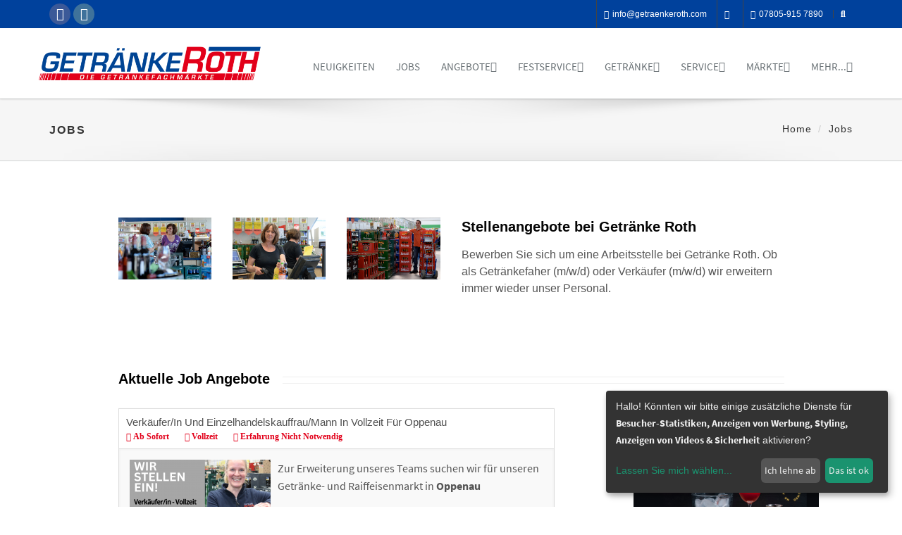

--- FILE ---
content_type: text/html; charset=UTF-8
request_url: https://getraenkeroth.com/jobs
body_size: 9014
content:
<!DOCTYPE html>
<html lang="de">
    <head>
                        <meta charset="utf-8">
        <meta http-equiv="X-UA-Compatible" content="IE=edge">
        <meta name="viewport" content="width=device-width, initial-scale=1">
        <meta name="description" content="Ihr Getr&auml;nkehandel und Dienstleister Rund um Wein, Bier, Spirituosen, Lieferservice in Appenweier, Oppenau und Kehl.">
        <meta name="author" content="Getr&auml;nke Roth e.K.">
        <link rel="icon" href="/img/kunde/k48181xFAVICOx1723029372.png">
        <title>Getränke Roth e.K.</title>

        <!-- Bootstrap -->
        <link href="/bootstrap/css/bootstrap.min.css" rel="stylesheet">
        <!-- font awesome for icons -->
        <link href="/font-awesome/css/font-awesome.min.css" rel="stylesheet">
        <!-- flex slider css -->
        <link href="/css/flexslider.css" rel="stylesheet" type="text/css" media="screen">
        <!-- animated css  -->
        <link href="/css/animate.css" rel="stylesheet" type="text/css" media="screen">
        <!-- Revolution Style-sheet -->
        <link rel="stylesheet" type="text/css" href="/rs-plugin/css/settings.css">
        <link rel="stylesheet" type="text/css" href="/css/rev-style.css">
        <!--owl carousel css-->
        <link href="/css/owl.carousel.css" rel="stylesheet" type="text/css" media="screen">
        <link href="/css/owl.theme.css" rel="stylesheet" type="text/css" media="screen">
        <!--mega menu -->
        <link href="/css/yamm.css" rel="stylesheet" type="text/css">
        <!--cube css-->
        <link href="/cubeportfolio/css/cubeportfolio.min.css" rel="stylesheet" type="text/css">
        <!-- dsgvo -->
        <link href="/dsgvo/cookieconsent.min.css" rel="stylesheet" type="text/css" media="screen">
        <!-- custom css-->
        <link href="/css/style-full.css" rel="stylesheet" type="text/css" media="screen">
        <link href="/css/single-product-style.css" rel="stylesheet" type="text/css" media="screen">
        <!--popups css-->
        <link href="/css/magnific-popup.css" rel="stylesheet" type="text/css">
        <!-- HTML5 Shim and Respond.js IE8 support of HTML5 elements and media queries -->
        <!-- WARNING: Respond.js doesn't work if you view the page via file:// -->
        <!--[if lt IE 9]>
          <script src="https://oss.maxcdn.com/html5shiv/3.7.2/html5shiv.min.js"></script>
          <script src="https://oss.maxcdn.com/respond/1.4.2/respond.min.js"></script>
        <![endif]-->
                                        <!-- Ver.: 1.2.157-210328 p.f.f. -->
<style>
    /****************************************************************************************/
            .intro-text-1 h4 strong {
        color: #e2001a;
    }

    .badge {
        background-color: #e2001a;
    }

    a:focus {
        color: #e2001a;
    }

    a.btn-color {
        color: !important;
    }

    .colored-text {
        color: #e2001a;
    }

    .navbar-default .navbar-nav > .active > a, .navbar-default .navbar-nav > .active > a:hover, .navbar-default .navbar-nav > .active > a:focus {
        color: #e2001a;
    }

    .navbar-default .navbar-nav > .open > a, .navbar-default .navbar-nav > .open > a:hover, .navbar-default .navbar-nav > .open > a:focus {
        color: #e2001a;
    }

    .navbar-default .navbar-nav > li > a:hover {
        color: #e2001a;
    }

    .nav.mega-vertical-nav li a {
        font-size: 16px;
    }
    .nav.mega-vertical-nav li a:hover {
        color: #e2001a;
    }
    .mega-contact i {
        color: #e2001a;
    }

    .btn-theme-bg {
        border-color: #e2001a!important;
        color: #fff;
        background-color: #e2001a!important;
        text-transform: uppercase!important;
    }

    .btn-theme-bg-comp {
        border-color: #F0C14B!important;
        color: #000!important;
        background-color: #F0C14B!important;
        text-transform: uppercase!important;
    }

    .btn-theme-dark:hover {
        color: #fff;
        background-color: #e2001a;
    }

    .border-theme {
        border: 1px solid #e2001a;
        color: #e2001a;
    }

    .border-theme:hover {
        background-color: #e2001a;
        border-color: #e2001a;
        color: #fff;
    }

    .carousel-control {
        background-color: #e2001a;
    }

    .slide-text h1 b {
        color: #e2001a !important;
    }

    .main-flex-slider .flex-control-paging li a.flex-active {
        background-color: #e2001a !important;
    }

    .typed-cursor {
        color: #e2001a;
    }

    .typed-text .element {
        color: #e2001a;
    }

    .contact-option-circle i {
        color: #e2001a;
    }
                        .services-box-icon i {
            background-color: #e2001a;
            color: #fff;
        }
                    /*services 2*/
    .service-box i {
        color: #e2001a;
        background-color: #f7f9fa;
    }

    .service-box:hover i {
        color: #fff;
        background-color: #e2001a;
    }

    .blue-bg {
        background-color: #e2001a;
    }

    .special-feature i {
        color: #e2001a;
    }

    .service-ico i {
        color: #e2001a;
    }

    .service-text a {
        color: #e2001a;
    }

    .colored-boxed.green i {
        color: #e2001a;
        border-color: #e2001a;
    }

    .progress-bar {
        background: #e2001a;
    }

    .timeline > li > .timeline-badge i:hover {
        color: #e2001a;
    }

    .testimonials h4 i {
        color: #e2001a;
    }

    .testimonials p {
        color: #e2001a;
    }

    .testimonials p >a {
        color: #e2001a;
    }

    .testi-slide i {
        color: #e2001a;
    }

    .testi-slide .flex-control-paging li a.flex-active {
        border: 2px solid #e2001a;
    }

    .quote.green blockquote {
        background-color: #e2001a;
    }

    .quote.green blockquote:before {
        border-top-color: #e2001a;
    }

    .panel-default > .panel-heading {
        color: #000;
        background-color: #fff;
        border-color: #e2001a !important;
    }

    .panel-title i {
        color: #e2001a;
    }

    .contact a:hover {
        color: #e2001a;
    }

    .f2-work li a:hover img {
        border-color: #e2001a;
    }

    #footer-option .contact a:hover {
        color: #e2001a;
    }

    .tweet ul li:before {
        color: #e2001a;
    }

    .tweet li a:hover {
        color: #e2001a;
    }

    .purchase-sec {
        background: #e2001a;
    }

    .facts-in h3 i {
        color: #e2001a;
    }

    .owl-theme .owl-controls .owl-page span {
        background: #e2001a !important;
    }

    .highlight-list li i {
        color: #e2001a;
    }

    .price-price.popular {
        background: #e2001a;
        color: #fff;
    }
    .me-hobbies h4 i {
        color: #e2001a;
    }

    .services-me li i {
        background-color: #e5e5e5;
        color: #e2001a;
    }

    /**dropcaps**/
    p.dropcap:first-letter {
        color: #e2001a;
    }

    /***error page****/
    .error-digit {
        color: #e2001a;
    }

    .cat-list li a:hover {
        color: #e2001a;
    }

    .popular-desc h5 a:hover {
        color: #e2001a;
    }

    #cta-1 {
        background-color: #e2001a;
    }

    .tabs .nav-tabs li.active a {
        color: #e2001a;
        border-left-color: #eee;
        border-right-color: #eee;
        background: #fff;
    }

    .tabs .nav-tabs li.active a:after {
        background: #e2001a;
    }

    .latest-tweets .tweet li a {
        color: #e2001a;
    }

    .side-nav li a.active {
        color: #e2001a;
    }

    .pagination > .active > a, .pagination > .active > span, .pagination > .active > a:hover, .pagination > .active > span:hover, .pagination > .active > a:focus, .pagination > .active > span:focus {
        background-color: #e2001a;
    }

    .navbar-inverse .navbar-nav > .active > a, .navbar-inverse .navbar-nav > .active > a:hover, .navbar-inverse .navbar-nav > .active > a:focus {
        color: #e2001a;
    }

    .navbar-inverse .navbar-nav > .open > a, .navbar-inverse .navbar-nav > .open > a:hover, .navbar-inverse .navbar-nav > .open > a:focus {
        color: #e2001a;
    }

    .navbar-inverse .navbar-nav > li > a:hover {
        color: #e2001a;
    }

    .results-box h3 a {
        color: #e2001a;
    }

    .link-ul li a:hover {
        color: #e2001a;
    }

    .results-sidebar-box ul li a:hover {
        color: #e2001a;
    }

    .step:hover .icon-square i {
        background-color: #e2001a;
        color: #FFF;
    }

    .nav-tabs > li.active > a, .nav-tabs > li.active > a:hover, .nav-tabs > li.active > a:focus {
        color: #e2001a;
        background-color: #fff;
        border-bottom-color: #e2001a;
        border-color: #e2001a;
    }

    @media (max-width: 568px) {
        .nav-tabs > li > a:hover {
            border-color: #e2001a;
        }
    }

    .dropdown-login-box h4 em {
        color: #e2001a;
    }

    .dropdown-login-box p a {
        color: #e2001a;
    }

    .dropdown-login-box p a:hover {
        color: #e2001a;
    }

    .shop-services i {
        color: inherit;;
    }

    .rating-list li.detail-price {
        color: #e2001a;
    }

    .rating-list li.review a {
        color: #e2001a;
    }

    .colored-box {
        background-color: #e2001a;
    }

    .colored-box i {
        background-color: #fff;
        color: #e2001a;
    }

    .login-link a {
        color: #e2001a;
    }

    .sky-form-login-register .sky-form .button {
        background-color: #e2001a;
    }

    .items-list .rate {
        color: #e2001a;
    }

    .featured-work .owl-theme .owl-controls .owl-buttons div {
        color: #FFF;
        background: #e2001a;
    }

    .work-wrap .img-overlay .inner-overlay h2 {
        color: #e2001a;
    }

    .work-wrap .img-overlay .inner-overlay a {
        border: 1px solid #e2001a;
    }

    .work-wrap .img-overlay .inner-overlay a i {
        color: #e2001a;
    }

    .fun-facts-bg {
        background: #e2001a;
    }

    .filter li a.active {
        color: #e2001a;
        border-color: #e2001a;
    }

    .filter li a:hover {
        color: #e2001a;
        border-color: #e2001a;
    }

    .img-icon-overlay p a:hover {
        color: #e2001a;
    }

    .offcanvas-toggle-left {
        background-color: #e2001a;
    }

    #offcanvas .nav .open > a,
    #offcanvas .nav .open > a:hover,
    #offcanvas .nav .open > a:focus,
    #offcanvas .nav > li > a:hover,
    #offcanvas .nav > li > a:focus,
    #offcanvas .navbar-nav > li.active > a {
        color: #e2001a;
        background-color: #ffffff;
    }

    /****cube portfolio*******/
    .portfolio-cube .cbp-l-caption-buttonLeft, .portfolio-cube .cbp-l-caption-buttonRight {
        background-color: #e2001a;
    }

    .portfolio-cube .cbp-l-caption-buttonLeft:hover, .portfolio-cube .cbp-l-caption-buttonRight:hover {
        background-color: #e2001a;
    }

    .cube-masonry .cbp-l-filters-alignRight .cbp-filter-item.cbp-filter-item-active {
        color: #FFFFFF;
        background-color: #e2001a;
        border-color: #e2001a;
    }

    .cube-masonry .cbp-l-filters-alignRight .cbp-filter-counter {
        background: #e2001a;
    }

    .cube-masonry .cbp-l-filters-alignRight .cbp-filter-counter:before {
        border-top-color: #e2001a;
    }
                                #footer {
            background: #004494;
        }

        .footer-btm {
            background-color: #004494;
        }
                                #footer .footer-col h3{
            color: #ffffff;
        }
                                #footer {
            color: #ffffff;
        }

        #footer div.footer-col p{
            color: #ffffff;
        }

        #footer div.footer-col .contact a:hover{
            font-weight:900;
            color: #ffffff;
        }
                                #footer div.footer-col .contact a{
            color: #ffffff;
        }

        .footer-btm span a{
            color: #ffffff;
        }
                
        .breadcrumb>.active {
        color: #e2001a;
    }

    p.small a {
    color:#e2001a;
    }
    .sky-form a {
         color: #e2001a!important;
     }

    .item-more-info .nav-justified > li > a:after {
        border-bottom: 2px solid #e2001a;
    }
    .item-more-info .nav-justified > li > a:hover {
        color:#e2001a;
        background-color: transparent;
    }
    .pager li>a,
    .pager li>span {
        color: #e2001a;
        border: 1px solid #e2001a;
        background-color: #fff;
    }
    .pager li>a:hover,
    .pager li>span:hover {
        color: #fff;
        background-color: #e2001a;
    }

    a:hover,
    a:focus {
        color: #e2001a;
    }

    .colored-text {
        color: #e2001a;
    }
    
                            .title-gallery {
        text-align: center;
        margin: 0;
        padding: 0;
    }

            .top-bar-dark {
            background-color: #00419c;
        }
                .top-bar-dark li, .top-bar-dark a {
            color: #ffffff!important;
        }
    
    
    
    
    
    
    .search .form-control {

        border: 1px solid #e2001a;
    }

    .hr-impress {
        border: 1px solid #e2001a!important;
    }
            .panel-group .panel-body {
            font-size: ;
    }
                .cube-masonry .cbp-l-filters-alignCenter .cbp-filter-item {
            font-family: "Arial", sans-serif !important;
                font-size: ;
                    font-style: ;
        }
/****************************************************************************************/
</style>                <style>
					                    body {
                        font-family: Arial;
                                                    font-size: ;
                                                                            font-style: ;
                                                                            background-color: ;
                                    }
                    h1, h2, h3, h4, h5, h6 {
                        font-family: "Arial", sans-serif;
                    }
                    h3.heading {
                        font-family: "Arial", sans-serif;
                    }
                    .testimonials h4 {
                        font-family: "Arial", sans-serif;
                    }
                    .testi-slide h4 {
                        font-family: "Arial", sans-serif;
                    }
                    .facts-in h4 {
                        font-family: "Arial", sans-serif;
                    }
                    .breadcrumb-wrap h4 {
                        font-family: "Arial", sans-serif;
                    }
                    .intro-text-default h4 {
                        font-family: "Arial", sans-serif;
                    }
                    .testimonials-light h4 {
                        font-family: "Arial", sans-serif;
                    }
                    .fun-fact-wrap-light .facts-in h4 {
                        font-family: "Arial", sans-serif;
                    }
                    .heading-title {
                        font-family: "Arial", sans-serif;
                    }
                    .nlaboerror{
                        background-color: lightsalmon!important;
                    }
                    .nlaboinfo{
                        background-color: #ffffff;
                        color:red;
                        border-color: #ffffff ;
                    }
                </style>
            
    
    <link rel="stylesheet" href="/font-awesome/all.css" integrity="sha384-DNOHZ68U8hZfKXOrtjWvjxusGo9WQnrNx2sqG0tfsghAvtVlRW3tvkXWZh58N9jp" crossorigin="anonymous">
    <link href="/css/shariff/shariff.complete.css" rel="stylesheet" type="text/css" media="screen">
    <link href="/css/shariff/shariff.custom.css" rel="stylesheet" type="text/css" media="screen">
            <style>
                div.videorow {
                    width: 300px;
                }
                div.videorow a.player {
                    display: block;
                    width: 190px;
                    height:150px;
                    text-align: center;
                }
                div.videorow a.player img {
                    margin-top:55px;
                    border:0;
                }

            </style>
            <link href="/css/custom/custom.css" rel="stylesheet" type="text/css" media="screen">
        
    
    </head>
    <body>
            <div class="top-bar-dark">
            <div class="container">
                <div class="row">
                                        <div class="col-sm-4 hidden-xs">
                        <div class="top-bar-socials">
                                <a href="https://www.facebook.com/getraenkeroth/" target="_blank" class="social-icon-sm si-dark si-gray-round si-colored-facebook">
        <i class="fa fa-facebook"></i>
        <i class="fa fa-facebook"></i>
    </a>
    <a href="https://www.instagram.com/getraenke.roth/?hl=de" target="_blank" class="social-icon-sm si-dark si-gray-round si-colored-instagram">
        <i class="fa fa-instagram"></i>
        <i class="fa fa-instagram"></i>
    </a>
                        </div>
                    </div>
                    <div class="col-sm-8 text-right">
                                            <ul class="list-inline top-dark-right">
                                <li class="hidden-sm hidden-xs"><a href="mailto:info@getraenkeroth.com "><i class="fa fa-envelope"></i>info@getraenkeroth.com </a> </li>
    <li class="hidden-sm hidden-xs"><i class="fa fa-clock"></i></li>
    <li class="hidden-sm hidden-xs"><i class="fa fa-phone"></i>07805-915 7890</li>
                                                            <li><a class="topbar-icons" href="#"><span><i class="fa fa-search top-search"></i></span></a></li>
                        </ul>
                        <div class="search">
                            <!--form role="form">
                                <input type="text" class="form-control" autocomplete="off" placeholder="Suchbegriffe eingeben und Enter dr&uuml;cken!">
                                <span class="search-close"><i class="fa fa-times"></i></span>
                            </form -->
                            <form id="search-form" name="toplinesearchform" role="form" method="post" onsubmit="return TopLineActionDeterminator()" >
                                <input name="_token" type="hidden" value="PjCs026wMKrnB49OYWM14lj1xEI0loMJOuCwZf53">
                                <input id="toplinequery" name="toplinequery" type="text" class="form-control search-txt" autocomplete="off" placeholder="Schreiben Sie etwas und dr&uuml;cken Sie die Entertaste!!!">
                                <span class="search-close"><i class="fa fa-times"></i></span>
                            </form>
                        </div>

                    </div>
                </div>
            </div>
        </div><!--top-bar-dark end here-->
            <!--navigation -->
        <!-- Static navbar -->
        <div class="navbar navbar-default navbar-static-top yamm sticky" role="navigation" style="height:100px;">
            <div class="container">
                <div class="navbar-header">
                    <button type="button" class="navbar-toggle" data-toggle="collapse" data-target=".navbar-collapse">
                        <span class="sr-only">Toggle navigation</span>
                        <span class="icon-bar"></span>
                        <span class="icon-bar"></span>
                        <span class="icon-bar"></span>
                    </button>
                        		<a class="navbar-brand" href="/" style="padding:0;">
            <img src="/img/kunde/images/600x150/big_logo.png" alt="Getr&auml;nke Roth e.K."
                 title="Getr&auml;nke Roth e.K." style="height:80px; width:auto; margin:0;"/>
        </a>
                        </div>
                <div class="navbar-collapse collapse">
                    <ul class="nav navbar-nav navbar-right pizza-menu" style="padding-top: 20px">
                                    <li class="scroll"><a href="/news" target="" style="color:">Neuigkeiten </a></li>
                                    <li class="scroll"><a href="/jobs" target="" style="color:">Jobs </a></li>
                        <li class="dropdown">
            <a href="" class="dropdown-toggle" target="" data-toggle="dropdown" style="color:">Angebote<i class="fa fa-angle-down"></i></a>
            <ul class="dropdown-menu" role="menu">
                                                                                        <li class="scroll"><a href="https://getraenkeroth.com/content/unsere-angebote/86829 " target="" style="color:">Prospekt Flugblatt </a></li>
                                                                                                                                    <li class="scroll"><a href="/angebote/76419 " target="" style="color:">Flugblatt Highlights  </a></li>
                                                                                                                                    <li class="scroll"><a href="/angebote/79236 " target="" style="color:">Weitere Produktempfehlungen </a></li>
                                                                        </ul>
        </li>
                <li class="dropdown">
            <a href="" class="dropdown-toggle" target="" data-toggle="dropdown" style="color:">Festservice<i class="fa fa-angle-down"></i></a>
            <ul class="dropdown-menu" role="menu">
                                                                                        <li class="scroll"><a href="/content/festservice-und-festbelieferung/76381 " target="" style="color:">Unser Festservice </a></li>
                                                                                                                                    <li class="scroll"><a href="/angebote/76414 " target="" style="color:">Ausschankwagen </a></li>
                                                                                                                                    <li class="scroll"><a href="/angebote/76417 " target="" style="color:">Festzubeh&ouml;r / Leihinventar </a></li>
                                                                                                                                    <li class="scroll"><a href="/angebote/76415 " target="" style="color:">Gl&auml;ser </a></li>
                                                                                                                                    <li class="scroll"><a href="/angebote/76418 " target="" style="color:">K&uuml;hlwagen </a></li>
                                                                                                                                    <li class="scroll"><a href="/content/ware-auf-kommission/76385 " target="" style="color:">Ware auf Kommission </a></li>
                                                                        </ul>
        </li>
                <li class="dropdown">
            <a href="" class="dropdown-toggle" target="" data-toggle="dropdown" style="color:">Getr&auml;nke<i class="fa fa-angle-down"></i></a>
            <ul class="dropdown-menu" role="menu">
                                                                                        <li class="scroll"><a href="http://roth.wir-liefern-getraenke.de/produkte/mineralwasser/- " target="_blank" style="color:">Mineralwasser </a></li>
                                                                                                                                    <li class="scroll"><a href="http://roth.wir-liefern-getraenke.de/produkte/limo--cola--energie/- " target="_blank" style="color:">Limo / Cola / Energy </a></li>
                                                                                                                                    <li class="scroll"><a href="http://roth.wir-liefern-getraenke.de/produkte/schorlen--tee--wellness/- " target="_blank" style="color:">Schorlen / Tee / Wellness </a></li>
                                                                                                                                    <li class="scroll"><a href="http://roth.wir-liefern-getraenke.de/produkte/saft/- " target="" style="color:">Saft </a></li>
                                                                                                                                    <li class="scroll"><a href="http://roth.wir-liefern-getraenke.de/produkte/biere/- " target="_blank" style="color:">Biere </a></li>
                                                                                                                                    <li class="scroll"><a href="http://roth.wir-liefern-getraenke.de/produkte/wei%c3%9fbier--weizen/- " target="_blank" style="color:">Wei&szlig;biere und Weizen </a></li>
                                                                                                                                    <li class="scroll"><a href="http://roth.wir-liefern-getraenke.de/produkte/tagungsgetr%c3%a4nke/- " target="_blank" style="color:">Tagungsgetr&auml;nke </a></li>
                                                                                                                                    <li class="scroll"><a href="/content/wein-sekt-champagner/76383 " target="" style="color:">Wein / Sekt / Champagner </a></li>
                                                                                                                                    <li class="scroll"><a href="/content/spirituosen/76384 " target="" style="color:">Spirituosen </a></li>
                                                                        </ul>
        </li>
                <li class="dropdown">
            <a href="" class="dropdown-toggle" target="" data-toggle="dropdown" style="color:">Service<i class="fa fa-angle-down"></i></a>
            <ul class="dropdown-menu" role="menu">
                                                                                        <li class="scroll"><a href="/content/getraenke-lieferservice/76380 " target="" style="color:">Getr&auml;nke Lieferservice </a></li>
                                                                                                                                    <li class="scroll"><a href="/content/als-lieferant/76379 " target="" style="color:">Gastro Lieferservice </a></li>
                                                                        </ul>
        </li>
                <li class="dropdown">
            <a href="" class="dropdown-toggle" target="" data-toggle="dropdown" style="color:">M&auml;rkte<i class="fa fa-angle-down"></i></a>
            <ul class="dropdown-menu" role="menu">
                                                                                        <li class="scroll"><a href="/sub/fachmarkt-in-appenweier/76408 " target="" style="color:">Appenweier </a></li>
                                                                                                                                    <li class="scroll"><a href="/sub/fachmarkt-in-kehl/76409 " target="" style="color:">Kehl </a></li>
                                                                                                                                    <li class="scroll"><a href="/sub/fachmarkt-in-oppenau/76407 " target="" style="color:">Oppenau </a></li>
                                                                                                                                    <li class="scroll"><a href="/sub/fachmarkt-in-rheinau-linx/81269 " target="" style="color:">Rheinau-Linx </a></li>
                                                                        </ul>
        </li>
                <li class="dropdown">
            <a href="" class="dropdown-toggle" target="" data-toggle="dropdown" style="color:">mehr...<i class="fa fa-angle-down"></i></a>
            <ul class="dropdown-menu" role="menu">
                                                                                        <li class="scroll"><a href="/datenschutz " target="" style="color:">Datenschutz </a></li>
                                                                                                                                    <li class="scroll"><a href="/events " target="" style="color:">Termine </a></li>
                                                                                                                                    <li class="scroll"><a href="/kontakt " target="" style="color:">Kontakt </a></li>
                                                                                                                                    <li class="scroll"><a href="/content/%3Cb%3Echronik%3Cb%3E/76374 " target="" style="color:">Chronik </a></li>
                                                                                                                                    <li class="scroll"><a href="/impressum " target="" style="color:">Impressum </a></li>
                                                                                                                                    <li class="scroll"><a href="/sitemap " target="" style="color:">Sitemap </a></li>
                                                                        </ul>
        </li>
                                                                                                        </ul>
                </div><!--/.nav-collapse -->
            </div><!--container-->
        </div><!--navbar-default-->
        <div class="breadcrumb-wrap">
            <div class="container">
                <div class="row">
                        <div class="col-sm-6">
        <h4>Jobs</h4>
    </div>
    <div class="col-sm-6 hidden-xs text-right">
        <ol class="breadcrumb">
            <li><a href="/">Home</a></li>
            <li>Jobs</li>
        </ol>
    </div>
                </div>
            </div>
        </div><!--breadcrumbs-->

                    <div class="divide80"></div>
        
        <div class="container">
                <div class="row">
        <div class="col-md-10 col-md-offset-1">
                            <div class="row">
                    <div class="col-md-6">
                        <div id="grid" class="row">
                                                            <div class="mix col-sm-4 page1 page4 margin30 ">
                                    <div class="item-img-wrap ">
                                        <img src="/img/kunde/images/500x333/kI48080I76412IJOBPREI1510171764I.png" class="img-responsive" alt="workimg">
                                        <div class="item-img-overlay">
                                                <span></span>
                                        </div>
                                    </div>

                                </div>
                                                            <div class="mix col-sm-4 page1 page4 margin30 ">
                                    <div class="item-img-wrap ">
                                        <img src="/img/kunde/images/500x333/kI48080I76412IJOBPREI1510171776I.png" class="img-responsive" alt="workimg">
                                        <div class="item-img-overlay">
                                                <span></span>
                                        </div>
                                    </div>

                                </div>
                                                            <div class="mix col-sm-4 page1 page4 margin30 ">
                                    <div class="item-img-wrap ">
                                        <img src="/img/kunde/images/500x333/kI48080I76412IJOBPREI1510171791I.png" class="img-responsive" alt="workimg">
                                        <div class="item-img-overlay">
                                                <span></span>
                                        </div>
                                    </div>

                                </div>
                                                    </div><!--#grid-->
                    </div>
                    <div class="col-md-6">
                        <h4>
                            Stellenangebote bei Getr&auml;nke Roth
                        </h4>
                        <p><span style="font-size:16px;">Bewerben Sie sich um eine Arbeitsstelle bei Getr&auml;nke Roth. Ob als Getr&auml;nkefaher (m/w/d) oder Verk&auml;ufer (m/w/d) wir erweitern immer wieder unser Personal.</span></p>

<p>&nbsp;</p>

                    </div>
                </div><!--careers top-->
                <div class="divide40"></div>
                        <div class="row">
                <div class="col-md-12">
                    <h3 class="heading">Aktuelle Job Angebote</h3>
                </div>
            </div>
            <div class="row jobs-row">
                <div class="col-md-8">
                    <div class="panel-group" id="accordion">
                                                    <div class="panel panel-default">
                                <div class="panel-heading">
                                    <h4 class="panel-title">
                                        <a data-toggle="collapse" data-parent="#accordion" href="#collapse0">
                                            Verk&auml;ufer/in und Einzelhandelskauffrau/mann in Vollzeit f&uuml;r Oppenau <br>
                                            <em>
                                                <i class="fa fa-calendar">&nbsp;ab sofort</i>&nbsp;&nbsp;&nbsp;
                                                <i class="fa fa-clock-o">&nbsp;Vollzeit</i>&nbsp;&nbsp;&nbsp;
                                                <i class="fa fa-flask">&nbsp;Erfahrung nicht notwendig</i>
                                            </em>
                                        </a>
                                    </h4>
                                </div>
                                <div id="collapse0" class="panel-collapse collapse  in ">
                                    <div class="panel-body">
                                        <img style="margin-right: 10px;" class="job-img pull-left" src="/img/kunde/kI48080I1972IJOBI.png" alt="Verk&auml;ufer/in und Einzelhandelskauffrau/mann in Vollzeit f&uuml;r Oppenau">
                                        <p><span style="font-size:16px;">Zur Erweiterung unseres Teams suchen wir f&uuml;r unseren Getr&auml;nke- und Raiffeisenmarkt in <strong>Oppenau</strong></span></p>

<p><span style="font-size:16px;"><strong>Verk&auml;ufer/in in Vollzeit<br />
Einzelhandelskauffrau/mann in Vollzeit</strong></span><br />
&nbsp;</p>

<p><span style="font-size:16px;"><strong>Wir Bieten:</strong></span></p>

<ul>
	<li><span style="font-size:16px;">&Uuml;berdurchschnittliche Bezahlung</span></li>
	<li><span style="font-size:16px;">Abwechslungsreiches Arbeiten</span></li>
	<li><span style="font-size:16px;">Bezahlte &Uuml;berstunden</span></li>
	<li><span style="font-size:16px;">Mitarbeiter Rabatt</span></li>
	<li><span style="font-size:16px;">Betriebliche Altersvorsorge</span></li>
	<li><span style="font-size:16px;">Gratis Getr&auml;nke w&auml;hrend der Arbeit</span></li>
</ul>

<p><span style="font-size:16px;">Sie sind interessiert?<br />
Dann senden Sie Ihre Bewerbung mit Lebenslauf an:</span></p>

<p><span style="font-size:16px;">&nbsp;<br />
Tel. 07805 9157890<br />
E-Mail: info@getraenkeroth.com</span></p>

                                        <div class="divide30"></div>
                                        <div class="clr"></div>
                                        <a href="/kontakt#" class="btn btn-theme-bg pull-right">Jetzt bewerben!</a>
                                        <div class="shariff" data-theme="standard" data-services=["facebook","","twitter","mail"] data-mail-url="mailto:" data-info-url="http://ct.de/-2467514"> <p style="margin-bottom: 0px;">&nbsp;</p> </div>
                                    </div>
                                </div>
                            </div><!--panel end-->
                                                    <div class="panel panel-default">
                                <div class="panel-heading">
                                    <h4 class="panel-title">
                                        <a data-toggle="collapse" data-parent="#accordion" href="#collapse1">
                                            Verk&auml;ufer/in und Einzelhandelskauffrau/-mann in Vollzeit f&uuml;r Rheinau Linx <br>
                                            <em>
                                                <i class="fa fa-calendar">&nbsp;ab sofort</i>&nbsp;&nbsp;&nbsp;
                                                <i class="fa fa-clock-o">&nbsp;Vollzeit</i>&nbsp;&nbsp;&nbsp;
                                                <i class="fa fa-flask">&nbsp;Erfahrung nicht notwendig</i>
                                            </em>
                                        </a>
                                    </h4>
                                </div>
                                <div id="collapse1" class="panel-collapse collapse   ">
                                    <div class="panel-body">
                                        <img style="margin-right: 10px;" class="job-img pull-left" src="/img/kunde/kI48080I2511IJOBI.png" alt="Verk&auml;ufer/in und Einzelhandelskauffrau/-mann in Vollzeit f&uuml;r Rheinau Linx">
                                        <p><span style="font-size:16px;">Zur Erweiterung unseres Teams suchen f&uuml;r unseren Getr&auml;nkemarkt in <strong>Rheinau-Linx&nbsp;</strong></span></p>

<p><strong><span style="font-size:16px;">Verk&auml;ufer/in in Vollzeit</span></strong></p>

<p><strong><span style="font-size:16px;">Einzelhandelskauffrau/-mann in Vollzeit</span></strong></p>

<p>&nbsp;</p>

<p><span style="font-size:16px;"><strong>Wir bieten</strong>:</span></p>

<ul>
	<li><span style="font-size:16px;">&uuml;berdurchschnittliche Bezahlung</span></li>
	<li><span style="font-size:16px;">abwechslungsreiches Arbeiten</span></li>
	<li><span style="font-size:16px;">bezahlte &Uuml;berstunden</span></li>
	<li><span style="font-size:16px;">Mitarbeiterrabatt</span></li>
	<li><span style="font-size:16px;">betriebliche Altersvorsorge</span></li>
	<li><span style="font-size:16px;">gratis Getr&auml;nke w&auml;hrend der Arbeit</span></li>
</ul>

<p>&nbsp;</p>

<p><span style="font-size:16px;">Sie sind interessiert?&nbsp;</span></p>

<p><span style="font-size:16px;">Dann senden Sie Ihre Bewerbung mit Lebenslauf an:&nbsp;</span></p>

<p><span style="font-size:16px;">E-Mail: info@getraenkeroth.com</span></p>

<p><span style="font-size:16px;">Tel.: 07805 / 9157890</span></p>

                                        <div class="divide30"></div>
                                        <div class="clr"></div>
                                        <a href="/kontakt#" class="btn btn-theme-bg pull-right">Jetzt bewerben!</a>
                                        <div class="shariff" data-theme="standard" data-services=["facebook","","twitter","mail"] data-mail-url="mailto:" data-info-url="http://ct.de/-2467514"> <p style="margin-bottom: 0px;">&nbsp;</p> </div>
                                    </div>
                                </div>
                            </div><!--panel end-->
                                                    <div class="panel panel-default">
                                <div class="panel-heading">
                                    <h4 class="panel-title">
                                        <a data-toggle="collapse" data-parent="#accordion" href="#collapse2">
                                            Kommissionierer / Lagerist f&uuml;r unsere Logistik in Appenweier <br>
                                            <em>
                                                <i class="fa fa-calendar">&nbsp;ab sofort</i>&nbsp;&nbsp;&nbsp;
                                                <i class="fa fa-clock-o">&nbsp;Vollzeit</i>&nbsp;&nbsp;&nbsp;
                                                <i class="fa fa-flask">&nbsp;Erfahrung erw&uuml;nscht</i>
                                            </em>
                                        </a>
                                    </h4>
                                </div>
                                <div id="collapse2" class="panel-collapse collapse   ">
                                    <div class="panel-body">
                                        <img style="margin-right: 10px;" class="job-img pull-left" src="/img/kunde/kI48080I2513IJOBI.png" alt="Kommissionierer / Lagerist f&uuml;r unsere Logistik in Appenweier">
                                        <p><span style="font-size:16px;">Zur Erweiterung unseres Teams suchen wir f&uuml;r unsere Logistik in <strong>Appenweier</strong></span></p>

<p><strong><span style="font-size:16px;">Kommissionierer / Lagerist in Vollzeit&nbsp;</span></strong></p>

<p>&nbsp;</p>

<p><span style="font-size:16px;"><strong>Deine Aufgaben:</strong>&nbsp;</span></p>

<ul>
	<li><span style="font-size:16px;">Wareneingang</span></li>
	<li><span style="font-size:16px;">Lagerhaltung</span></li>
	<li><span style="font-size:16px;">Kommissionierung</span></li>
	<li><span style="font-size:16px;">Organisation</span></li>
</ul>

<p>&nbsp;</p>

<p><span style="font-size:16px;"><strong>Wir bieten</strong>:&nbsp;</span></p>

<ul>
	<li><span style="font-size:16px;">&uuml;berdurchschnittliche Bezahlung</span></li>
	<li><span style="font-size:16px;">abwechslungsreiches Arbeiten</span></li>
	<li><span style="font-size:16px;">bezahlte &Uuml;berstunden</span></li>
	<li><span style="font-size:16px;">Mitarbeiterrabatt</span></li>
	<li><span style="font-size:16px;">betriebliche Altersvorsorge</span></li>
	<li><span style="font-size:16px;">gratis Getr&auml;nke w&auml;hrend der Arbeit&nbsp;</span></li>
</ul>

<p><span style="font-size:16px;">Sie sind interessiert?</span></p>

<p><span style="font-size:16px;">Dann senden Sie Ihre Bewerbung mit Lebenslauf an:</span><br />
&nbsp;</p>

<p><span style="font-size:16px;">E-Mail: info@getraenkeroth.com</span></p>

<p><span style="font-size:16px;">Tel.: 07805 / 9157890</span></p>

                                        <div class="divide30"></div>
                                        <div class="clr"></div>
                                        <a href="/kontakt#" class="btn btn-theme-bg pull-right">Jetzt bewerben!</a>
                                        <div class="shariff" data-theme="standard" data-services=["facebook","","twitter","mail"] data-mail-url="mailto:" data-info-url="http://ct.de/-2467514"> <p style="margin-bottom: 0px;">&nbsp;</p> </div>
                                    </div>
                                </div>
                            </div><!--panel end-->
                        

                    </div>
                </div><!--job row end-->
                <div class="col-md-3 col-md-offset-1">
                    <!--sidebar-box-->
    <div class="sidebar-box">
        <h4>Neuigkeiten</h4>        <div class="sidebar-box margin20 sidebar-condensed">
                                        <a href="/news/20187">Dry January - bewusst ins neue Jahr starten</a>
                            <a href="/news/20187"><img src="/img/kunde/images/263x100/kI48181I20187INEWSI1767803575I.png"></a>
                                    </div><!--sidebar-box-->
    </div><!--sidebar-widget end-->
    <div class="sidebar-box clearfix">
        <h4>Weitere Produktempfehlungen</h4>        <div class="sidebar-box margin20 sidebar-condensed">
                <div class="media">
            <div class="media-left">
                <a href="/angebot/waldulmer-weinstand/33014">
                                            <img class="media-object" src="/img/kunde/images/300x300/I48080I33014IANGE1546693020I.png" alt="" width="70">
                                    </a>
            </div>
            <div class="media-body">
                <h4 class="media-heading"><a href='/angebot/waldulmer-weinstand/33014'>Waldulmer Weinstand</a></h4>
                                                <span class="price">
                                                                            <span style="color:darkgrey;font-style: italic;">Preis auf Anfrage</span>
                                                                    </span>

            </div>
        </div><!--media-->
            </div><!--sidebar-box-->
    </div><!--sidebar-widget end-->
                </div>
            </div>
            <!-- div class="divide80"></div>
            <section id="cta-1">
                <div class="container">
                    <h1>Haben Sie eine Produkt Idee?</h1>
                    <a href="#" class="btn border-white btn-lg">Schließen Sie sich uns an! Jetzt!</a>
                </div>
            </section -->
        </div>
    </div><!--img slide row-->
        </div><!--blog full main container-->
        <div class="divide60"></div>

        <footer id="footer">
            <div class="container">

                                <div class="row">
                        <div class="col-md-12 col-sm-6 margin30">
            <div class="footer-col">
                                    <div style="float:left; margin-right:20px">
<table border="0" cellpadding="0" cellspacing="0" class="responsiv">
	<tbody>
		<tr>
			<td>
			<h3>Fachmarkt in Oppenau</h3>

			<p><span style="font-size:16px;">Oppenau</span><br />
			<span style="font-size:16px;">Telefon: 07804 - 2577</span></p>

			<table border="0" cellpadding="1" cellspacing="1" class="table table">
				<tbody>
					<tr>
						<td><span style="font-size:16px;"><strong>Montag</strong></span></td>
						<td><span style="font-size:16px;">8:00 - 18:30 Uhr</span></td>
					</tr>
					<tr>
						<td><strong><span style="font-size:16px;">Dienstag</span></strong></td>
						<td><span style="font-size:16px;">8:00 - 18:30 Uhr</span></td>
					</tr>
					<tr>
						<td><span style="font-size:16px;"><strong>Mittwoch</strong></span></td>
						<td><span style="font-size:16px;">8:00 - 18:30 Uhr</span></td>
					</tr>
					<tr>
						<td><strong><span style="font-size:16px;">Donnerstag</span></strong></td>
						<td><span style="font-size:16px;">8:00 - 18:30 Uhr</span></td>
					</tr>
					<tr>
						<td><strong><span style="font-size:16px;">Freitag</span></strong></td>
						<td><span style="font-size:16px;">8:00 - 18:30 Uhr</span></td>
					</tr>
					<tr>
						<td><strong><span style="font-size:16px;">Samstag</span></strong></td>
						<td><span style="font-size:16px;">8:00 - 16:00 Uhr</span></td>
					</tr>
				</tbody>
			</table>
			</td>
		</tr>
	</tbody>
</table>
</div>

<div style="float:left; margin-right:20px">
<table border="0" cellpadding="0" cellspacing="0" class="responsiv">
	<tbody>
		<tr>
			<td>
			<h3>Fachmarkt in Appenweier</h3>

			<p><span style="font-size:16px;">Appenweier</span><br />
			<span style="font-size:16px;">Telefon: 07805 - 9157890</span></p>

			<table border="0" cellpadding="1" cellspacing="1" class="table table">
				<tbody>
					<tr>
						<td><span style="font-size:16px;"><strong>Montag</strong></span></td>
						<td><span style="font-size:16px;">8:00 - 18:30 Uhr</span></td>
					</tr>
					<tr>
						<td><strong><span style="font-size:16px;">Dienstag</span></strong></td>
						<td><span style="font-size:16px;">8:00 - 18:30 Uhr</span></td>
					</tr>
					<tr>
						<td><span style="font-size:16px;"><strong>Mittwoch</strong></span></td>
						<td><span style="font-size:16px;">8:00 - 18:30 Uhr</span></td>
					</tr>
					<tr>
						<td><strong><span style="font-size:16px;">Donnerstag</span></strong></td>
						<td><span style="font-size:16px;">8:00 - 18:30 Uhr</span></td>
					</tr>
					<tr>
						<td><strong><span style="font-size:16px;">Freitag</span></strong></td>
						<td><span style="font-size:16px;">8:00 - 18:30 Uhr</span></td>
					</tr>
					<tr>
						<td><strong><span style="font-size:16px;">Samstag</span></strong></td>
						<td><span style="font-size:16px;">8:00 - 16:00 Uhr</span></td>
					</tr>
				</tbody>
			</table>
			</td>
		</tr>
	</tbody>
</table>
</div>

<div>
<div style="float:left; margin-right:20px">
<table border="0" cellpadding="0" cellspacing="0" class="responsiv">
	<tbody>
		<tr>
			<td>
			<h3>Fachmarkt in Kehl</h3>

			<p><span style="font-size:16px;">Kehl</span><br />
			<span style="font-size:16px;">Telefon: 07851 - 9944170</span></p>

			<table border="0" cellpadding="1" cellspacing="1" class="table table">
				<tbody>
					<tr>
						<td><span style="font-size:16px;"><strong>Montag</strong></span></td>
						<td><span style="font-size:16px;">9:00 - 19:00 Uhr</span></td>
					</tr>
					<tr>
						<td><strong><span style="font-size:16px;">Dienstag</span></strong></td>
						<td><span style="font-size:16px;">9:00 - 19:00 Uhr</span></td>
					</tr>
					<tr>
						<td><span style="font-size:16px;"><strong>Mittwoch</strong></span></td>
						<td><span style="font-size:16px;">9:00 - 19:00 Uhr</span></td>
					</tr>
					<tr>
						<td><strong><span style="font-size:16px;">Donnerstag</span></strong></td>
						<td><span style="font-size:16px;">9:00 - 19:00 Uhr</span></td>
					</tr>
					<tr>
						<td><strong><span style="font-size:16px;">Freitag</span></strong></td>
						<td><span style="font-size:16px;">9:00 - 19:00 Uhr</span></td>
					</tr>
					<tr>
						<td><strong><span style="font-size:16px;">Samstag</span></strong></td>
						<td><span style="font-size:16px;">8:00 - 18:00 Uhr</span></td>
					</tr>
				</tbody>
			</table>
			</td>
		</tr>
	</tbody>
</table>
</div>

<div>
<div style="float:left; margin-right:20px">
<table border="0" cellpadding="0" cellspacing="0" class="responsiv">
	<tbody>
		<tr>
			<td>
			<h3>Fachmarkt in Rheinau-Linx</h3>

			<p><span style="font-size:16px;">Rheinau-Linx</span><br />
			<span style="font-size:16px;">Telefon: 07853 - 363</span></p>

			<table border="0" cellpadding="1" cellspacing="1" class="table table">
				<tbody>
					<tr>
						<td><span style="font-size:16px;"><strong>Montag</strong></span></td>
						<td><span style="font-size:16px;">8:30 - 18:00 Uhr</span></td>
					</tr>
					<tr>
						<td><strong><span style="font-size:16px;">Dienstag</span></strong></td>
						<td><span style="font-size:16px;">8:30 - 18:00 Uhr</span></td>
					</tr>
					<tr>
						<td><span style="font-size:16px;"><strong>Mittwoch</strong></span></td>
						<td><span style="font-size:16px;">8:30 - 18:00 Uhr</span></td>
					</tr>
					<tr>
						<td><strong><span style="font-size:16px;">Donnerstag</span></strong></td>
						<td><span style="font-size:16px;">8:30 - 18:00 Uhr</span></td>
					</tr>
					<tr>
						<td><strong><span style="font-size:16px;">Freitag</span></strong></td>
						<td><span style="font-size:16px;">8:30 - 18:00 Uhr</span></td>
					</tr>
					<tr>
						<td><strong><span style="font-size:16px;">Samstag</span></strong></td>
						<td><span style="font-size:16px;">8:00 - 14:00 Uhr</span></td>
					</tr>
				</tbody>
			</table>
			</td>
		</tr>
	</tbody>
</table>
</div>
</div>
</div>

                            </div>
        </div><!--footer col-->
    
                </div>
                                                <div class="row">
                    <div class="col-md-12 text-center">
                        <div class="footer-btm">
                                <span>
    &copy; 2026 Getr&auml;nke Roth e.K.
    &nbsp;&ndash;&nbsp;<a href="/impressum" target="_self">Impressum</a>
    &nbsp;&ndash;&nbsp;<a href="/datenschutz" target="_self">Datenschutz</a>
    &nbsp;&ndash;&nbsp;<a href="#" onclick="return klaro.show();">Cookieeinstellungen</a>
    &nbsp;&ndash;&nbsp;<a href="http://mein.happytime24.de" target="_blank">Login</a>
</span>
                        </div>
                    </div>
                </div>
                            </div>
        </footer><!--default footer end here-->


                        <script>
                var customHeight =  700;             </script>
            <!--scripts and plugins -->
            <!--must need plugin jquery-->
            <!-- full.partials.scripts -->
<script src="/js/jquery.min.js"></script>
<script src="/js/jquery-migrate.min.js"></script>
<!--bootstrap js plugin-->
<script src="/bootstrap/js/bootstrap.min.js" type="text/javascript"></script>
<!--easing plugin for smooth scroll-->
<script src="/js/jquery.easing.1.3.min.js" type="text/javascript"></script>
<!--sticky header-->
<script type="text/javascript" src="js/jquery.sticky.js"></script>
<!--flex slider plugin-->
<script src="/js/jquery.flexslider-min.js" type="text/javascript"></script>
<!--parallax background plugin-->
<script src="/js/jquery.stellar.min.js" type="text/javascript"></script>
<!--digit countdown plugin-->
<script src="/js/waypoints.min.js"></script>
<!--digit countdown plugin-->
<script src="/js/jquery.counterup.min.js" type="text/javascript"></script>
<!--on scroll animation-->
<script src="/js/wow.min.js" type="text/javascript"></script>
<!--owl carousel slider-->
<script src="/js/owl.carousel.min.js" type="text/javascript"></script>
<!--popup js-->
<script src="/js/jquery.magnific-popup.min.js" type="text/javascript"></script>
<!--you tube player-->
<script src="/js/jquery.mb.YTPlayer.min.js" type="text/javascript"></script>
<!--dsgvo cookies-->
<script src="/dsgvo/cookieconsent.min.js" type="text/javascript"></script>
<script src="/dsgvo/custom.js" type="text/javascript"></script>
<script src="/dsgvo/config.js" type="text/javascript"></script>
<script src="/dsgvo/klaro.js" type="text/javascript"></script>
<!--customizable plugin edit according to your needs-->
<script src="/js/custom.js" type="text/javascript"></script>
<script src="/js/nlabo.js" type="text/javascript"></script>
<script type="text/javascript" src="/rs-plugin/js/jquery.themepunch.tools.min.js"></script>
<script type="text/javascript" src="/rs-plugin/js/jquery.themepunch.revolution.min.js"></script>
<script type="text/javascript" src="/js/revolution-custom.js"></script>

<!--cube portfolio plugin-->
<script src="/cubeportfolio/js/jquery.cubeportfolio.min.js" type="text/javascript"></script>
<script src="/js/cube-portfolio.js" type="text/javascript"></script>
<script src="/js/pace.min.js" type="text/javascript"></script>

            <script src="/swf/flowplayer-3.2.13.min.js" type="text/javascript"></script>

            <script>
                $(function () {
                    $f("a.player", "http://releases.flowplayer.org/swf/flowplayer-3.2.18.swf", {

                        // perform custom stuff before default click action
                        onBeforeClick: function () {

                            // unload previously loaded player
                            $f().unload();

                            // get wrapper element as jQuery object
                            var wrap = $(this.getParent());

                            var vid_width = $(wrap).parent().width();
                            var vid_height = $(wrap).parent().height();
                            console.log(vid_width);
                            console.log(vid_height);

                            // hide nested play button
                            wrap.find("img").fadeOut();

                            // start growing animation
                            wrap.animate({width: vid_width, height: vid_height}, 700, function () {

                                // when animation finishes we will load our player
                                $f(this).load();

                            });

                            // disable default click behaviour (player loading)
                            return false;
                        },

                        // unload action resumes to original state
                        onUnload: function () {
                            var wrap = $(this.getParent());

                            var vid_width = $(wrap).parent().width();
                            var vid_height = $(wrap).parent().height();
                            $(this.getParent()).animate({width: vid_width, height: vid_height}, 500, function () {

                                // make play button visible again
                                $(this).find("img").fadeIn();
                            });
                        },

                        // when playback finishes perform our custom unload action
                        onFinish: function () {
                            this.unload();
                        }

                    });
                });
            </script>
                                                
    <script async src="/js/shariff/shariff.complete.js"></script>
        <script>
    var user_id = 37;
    var matomo_url = "https://ht24cloud.de:7443";
</script>
<!-- Matomo -->
<script type="opt-in" data-name="matomo" class="matomo" data-type="application/javascript" data-src="/dsgvo/matomo.js"> </script>
<noscript><p><img src="https://ht24cloud.de:7443/matomo.php?idsite=37&amp;rec=1" style="border:0;" alt="" /></p></noscript>
<!-- End Matomo Code [debug] -->
        </body>
</html>


--- FILE ---
content_type: text/html; charset=UTF-8
request_url: https://getraenkeroth.com/css/custom/custom.css
body_size: 1789
content:
<!DOCTYPE html>
<html lang="de">
<head>
    <meta charset="utf-8">
    <meta http-equiv="X-UA-Compatible" content="IE=edge">
    <meta name="viewport" content="width=device-width, initial-scale=1">
    <title>not found</title>
</head>
<body>
<img src="/img/kunde/big_logo.png" >
<div>
    Das, wonach Sie suchen, konten wir nicht finden! <br>
    <br>
            Vesuchen Sie es doch hiermit:

        <ul><li><a href="/news"> Neuigkeiten</a></li><li><a href="/jobs"> Jobs</a></li><li><a href="">Angebote</a><ul><li><a href="https://getraenkeroth.com/content/unsere-angebote/86829"> Prospekt Flugblatt</a></li><li><a href="/angebote/76419"> Flugblatt Highlights </a></li><li><a href="/angebote/79236"> Weitere Produktempfehlungen</a></li></ul></li><li><a href="">Festservice</a><ul><li><a href="/content/festservice-und-festbelieferung/76381"> Unser Festservice</a></li><li><a href="/angebote/76414"> Ausschankwagen</a></li><li><a href="/angebote/76417"> Festzubehör / Leihinventar</a></li><li><a href="/angebote/76415"> Gläser</a></li><li><a href="/angebote/76418"> Kühlwagen</a></li><li><a href="/content/ware-auf-kommission/76385"> Ware auf Kommission</a></li></ul></li><li><a href="">Getränke</a><ul><li><a href="http://roth.wir-liefern-getraenke.de/produkte/mineralwasser/-"> Mineralwasser</a></li><li><a href="http://roth.wir-liefern-getraenke.de/produkte/limo--cola--energie/-"> Limo / Cola / Energy</a></li><li><a href="http://roth.wir-liefern-getraenke.de/produkte/schorlen--tee--wellness/-"> Schorlen / Tee / Wellness</a></li><li><a href="http://roth.wir-liefern-getraenke.de/produkte/saft/-"> Saft</a></li><li><a href="http://roth.wir-liefern-getraenke.de/produkte/biere/-"> Biere</a></li><li><a href="http://roth.wir-liefern-getraenke.de/produkte/wei%c3%9fbier--weizen/-"> Weißbiere und Weizen</a></li><li><a href="http://roth.wir-liefern-getraenke.de/produkte/tagungsgetr%c3%a4nke/-"> Tagungsgetränke</a></li><li><a href="/content/wein-sekt-champagner/76383"> Wein / Sekt / Champagner</a></li><li><a href="/content/spirituosen/76384"> Spirituosen</a></li></ul></li><li><a href="">Service</a><ul><li><a href="/content/getraenke-lieferservice/76380"> Getränke Lieferservice</a></li><li><a href="/content/als-lieferant/76379"> Gastro Lieferservice</a></li></ul></li><li><a href="">Märkte</a><ul><li><a href="/sub/fachmarkt-in-appenweier/76408"> Appenweier</a></li><li><a href="/sub/fachmarkt-in-kehl/76409"> Kehl</a></li><li><a href="/sub/fachmarkt-in-oppenau/76407"> Oppenau</a></li><li><a href="/sub/fachmarkt-in-rheinau-linx/81269"> Rheinau-Linx</a></li></ul></li><li><a href="">mehr...</a><ul><li><a href="/datenschutz"> Datenschutz</a></li><li><a href="/events"> Termine</a></li><li><a href="/kontakt"> Kontakt</a></li><li><a href="/content/%3Cb%3Echronik%3Cb%3E/76374"> Chronik</a></li><li><a href="/impressum"> Impressum</a></li><li><a href="/sitemap"> Sitemap</a></li></ul></li></ul>
    
</div>

</body>



--- FILE ---
content_type: text/css
request_url: https://getraenkeroth.com/css/single-product-style.css
body_size: 817
content:
/**spaces**/
.space-20 {
  width: 100%;
  height: 20px;
  clear: both;
}

.space-30 {
  width: 100%;
  height: 30px;
  clear: both;
}

.space-40 {
  width: 100%;
  height: 40px;
  clear: both;
}

.space-50 {
  width: 100%;
  height: 50px;
  clear: both;
}

.space-60 {
  width: 100%;
  height: 60px;
  clear: both;
}

/**margins**/
.margin-b-30 {
  margin-bottom: 30px;
}

.margin-b-20 {
  margin-bottom: 20px;
}

del {
  color: #ef6464;
}

.rating i {
  color: #ef6464;
}

.single-product .single-product-slider {
  border: 1px solid #eee;
}
.single-product .single-product-slider .item img {
  display: block;
  margin: 0 auto;
}
.single-product .owl-theme .owl-controls {
  margin-top: 10px;
  text-align: right;
  position: absolute;
  width: 50%;
  top: -10px;
  right: 10px;
}

.product-detail-desc .price {
  display: block;
  font-size: 18px;
  margin-bottom: 10px;
}
.product-detail-desc .btn-border {
  border: 1px solid #eee;
}
.product-detail-desc .rating {
  display: block;
  margin-bottom: 10px;
}
.product-detail-desc .rating a {
  display: inline-block;
  margin-left: 10px;
}
.product-detail-desc .colors {
  margin-bottom: 10px;
}
.product-detail-desc .colors a {
  width: 20px;
  height: 20px;
  display: inline-block;
}
.product-detail-desc .colors a.light {
  background-color: #f5f5f5;
}
.product-detail-desc .colors a.blue {
  background-color: blue;
}
.product-detail-desc .colors a.red {
  background-color: red;
}
.product-detail-desc .colors a.yellow {
  background-color: yellow;
}
.product-detail-desc .colors span {
  display: inline-block;
  line-height: 20px;
  margin-right: 10px;
  top: -5px;
  position: relative;
}
.product-detail-desc .available {
  margin-bottom: 15px;
}
.product-detail-desc .size {
  margin-bottom: 25px;
}
.product-detail-desc .size select {
  width: 60px;
  height: 30px;
}
.product-detail-desc .size select:focus {
  outline: 0;
}
.product-detail-desc .add-buttons a {
  margin: 5px;
}

.item-more-info .tab-content {
  padding-top: 30px;
}
.item-more-info .nav-justified > li > a {
  text-transform: uppercase;
  position: relative;
}
.item-more-info .nav-justified > li > a:after {
  position: absolute;
  width: 0;
  content: "";
  bottom: 0;
  left: 0;
  border-bottom: 2px solid #1ab394;
  -moz-transition: width 0.4s;
  -o-transition: width 0.4s;
  -webkit-transition: width 0.4s;
  transition: width 0.4s;
}
.item-more-info .nav-justified > li > a:hover {
  background-color: transparent;
}
.item-more-info .nav-justified > li > a:focus {
  background-color: transparent;
}
.item-more-info .nav-justified > li > a:focus:after {
  width: 100%;
}
.item-more-info .nav-justified > li.active a:after {
  width: 100%;
}
.item-more-info .media {
  margin-bottom: 35px;
}
.item-more-info .media-body p {
  margin-bottom: 5px;
}
.item-more-info .form-control {
  border: 2px solid #f5f5f5;
  -webkit-box-shadow: none;
  -moz-box-shadow: none;
  -ms-box-shadow: none;
  box-shadow: none;
  -webkit-border-radius: 0px;
  -moz-border-radius: 0px;
  -ms-border-radius: 0px;
  border-radius: 0px;
  min-height: 40px;
}

.similar-products {
  margin-top: 50px;
}
.similar-products #owl-slider.col-md-12 .item {
  padding: 0px 15px;
}


--- FILE ---
content_type: application/javascript
request_url: https://getraenkeroth.com/js/revolution-custom.js
body_size: 949
content:
/*
 * Revolution custom js file
 * Author: Design_mylife
 * 
 */

//full width slider

/**
 * customHeigh wird in shop/index.blade.php gesetzt
 */
jQuery(document).ready(function () {
    /**/
    revapi = jQuery('.tp-banner').revolution(
            {
                delay: 6000,
                startwidth: 1170,
                startheight: customHeight,
                hideThumbs: 10,
                fullWidth: "on",
                forceFullWidth: "on",
                navigationStyle: "preview4"
            });
/**/
});	//ready

jQuery(document).ready(function () {

    revapi = jQuery('.tp-banner-boxed').revolution(
            {
                delay: 6000,
                startwidth: 1170,
                startheight: 500,
                hideThumbs: 10,
                navigationStyle: "preview4"
            });

});



jQuery(document).ready(function () {

    revapi = jQuery('.tp-fullscreen-banner').revolution(
            {
                delay: 15000,
                startwidth: 1170,
                startheight: 500,
                hideThumbs: 10,
                fullWidth: "off",
                fullScreen: "on",
                fullScreenOffsetContainer: ""

            });

});	//ready


//ken burns effect


jQuery(document).ready(function () {

    revapi = jQuery('.ken-burns-banner').revolution(
            {
                dottedOverlay: "none",
                delay: 16000,
                startwidth: 1140,
                startheight: 700,
                hideThumbs: 200,
                thumbWidth: 100,
                thumbHeight: 50,
                thumbAmount: 5,
                navigationType: "bullet",
                navigationArrows: "solo",
                navigationStyle: "preview4",
                touchenabled: "on",
                onHoverStop: "on",
                swipe_velocity: 0.7,
                swipe_min_touches: 1,
                swipe_max_touches: 1,
                drag_block_vertical: false,
                parallax: "mouse",
                parallaxBgFreeze: "on",
                parallaxLevels: [7, 4, 3, 2, 5, 4, 3, 2, 1, 0],
                keyboardNavigation: "off",
                navigationHAlign: "center",
                navigationVAlign: "bottom",
                navigationHOffset: 0,
                navigationVOffset: 20,
                soloArrowLeftHalign: "left",
                soloArrowLeftValign: "center",
                soloArrowLeftHOffset: 20,
                soloArrowLeftVOffset: 0,
                soloArrowRightHalign: "right",
                soloArrowRightValign: "center",
                soloArrowRightHOffset: 20,
                soloArrowRightVOffset: 0,
                shadow: 0,
                fullWidth: "off",
                fullScreen: "on",
                spinner: "spinner4",
                stopLoop: "off",
                stopAfterLoops: -1,
                stopAtSlide: -1,
                shuffle: "off",
                autoHeight: "off",
                forceFullWidth: "off",
                hideThumbsOnMobile: "off",
                hideNavDelayOnMobile: 1500,
                hideBulletsOnMobile: "off",
                hideArrowsOnMobile: "off",
                hideThumbsUnderResolution: 0,
                hideSliderAtLimit: 0,
                hideCaptionAtLimit: 0,
                hideAllCaptionAtLilmit: 0,
                startWithSlide: 0
            });

});	//ready



//vertical slider
jQuery(document).ready(function () {
    jQuery('.tp-banner-vertical').show().revolution(
            {
                dottedOverlay: "none",
                delay: 9000,
                startwidth: 1170,
                startheight: 500,
                hideThumbs: 200,
                thumbWidth: 100,
                thumbHeight: 50,
                thumbAmount: 5,
                navigationType: "none",
                navigationArrows: "solo",
                navigationStyle: "preview1",
                touchenabled: "on",
                onHoverStop: "on",
                swipe_velocity: 0.7,
                swipe_min_touches: 1,
                swipe_max_touches: 1,
                drag_block_vertical: false,
                keyboardNavigation: "on",
                navigationHAlign: "center",
                navigationVAlign: "bottom",
                navigationHOffset: 0,
                navigationVOffset: 20,
                soloArrowLeftHalign: "left",
                soloArrowLeftValign: "center",
                soloArrowLeftHOffset: 20,
                soloArrowLeftVOffset: 0,
                soloArrowRightHalign: "right",
                soloArrowRightValign: "center",
                soloArrowRightHOffset: 20,
                soloArrowRightVOffset: 0,
                shadow: 0,
                fullWidth: "on",
                fullScreen: "off",
                spinner: "spinner0",
                stopLoop: "off",
                stopAfterLoops: -1,
                stopAtSlide: -1,
                shuffle: "off",
                autoHeight: "off",     forceFullWidth: "on",
                hideThumbsOnMobile: "off",
                hideNavDelayOnMobile: 1500,
                hideBulletsOnMobile: "off",
                hideArrowsOnMobile: "off",
                hideThumbsUnderResolution: 0,
                hideSliderAtLimit: 0,
                hideCaptionAtLimit: 0,
                hideAllCaptionAtLilmit: 0,
                startWithSlide: 0
            });




});	//ready